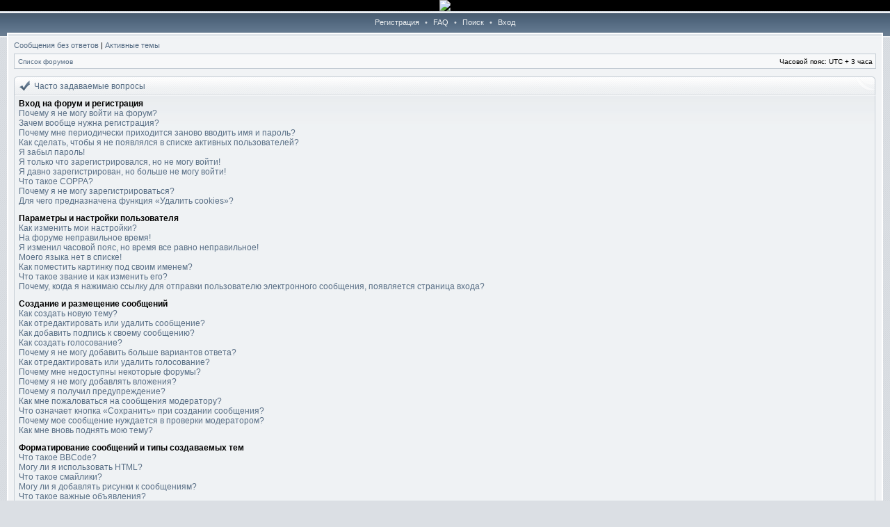

--- FILE ---
content_type: text/css
request_url: http://www.whitesmoke.cc/forum/styles/hestia/theme/stylesheet.css
body_size: 16550
content:
/* Layout
 ------------ */
* {
	/* Reset browsers default margin, padding and font sizes */
	margin: 0;
	padding: 0;
}

html {
	font-size: 100%;
}

body {
	/* Text-Sizing with ems: http://www.clagnut.com/blog/348/ */
	font-family: "Lucida Grande", Verdana, Helvetica, Arial, sans-serif;
	color: #000;
	background: #DBDFE4 url(images/body.gif);
	font-size: 10px;
	margin: 0;
	padding: 0;
}
#body-simple {
	background: #F1F3F5;
	padding: 5px;
}

/* Misc stuff */
img {
	border: none;
}

.gen {
	margin: 1px 1px;
	font-size: 1.2em;
}

.genmed {
	margin: 1px 1px;
	font-size: 1.1em;
}

.gensmall {
	margin: 1px 1px;
	font-size: 1em;
}

.titles {
	font-family: "Lucida Grande", Helvetica, Arial, sans-serif;
	font-weight: bold;
	font-size: 1.3em;
	text-decoration: none;
}

.error, table td .error {
	color: #F45E00;
}

.spacer {
	color: #DDE3E8; 
	background: #7B8EA0 url(images/th.gif) top left repeat-x;
	border-left: solid 1px #768A9D;
	border-right: solid 1px #5D7287;
	border-top: solid 1px #495E73;
	border-bottom: solid 1px #4B6177;
	padding: 1px;
}

hr	{ height: 0px; border: solid #CAD1D8 0px; border-top-width: 1px;}

.pagination {
	padding: 4px;
	font-size: 1em;
	font-weight: bold;
}

/* Links
 ------------ */
a {
	color: #586E85;
	text-decoration: none;
}

a:active,
a:visited {
	color: #586E85;
	text-decoration: none;
}

a:hover {
	color: #F45E00;
	text-decoration: underline;
}

a.forumlink {
	font-weight: bold;
	font-family: "Lucida Grande", Helvetica, Arial, sans-serif;
	font-size: 1.2em;
}

a.topictitle {
	margin: 1px 0px;
	font-family: "Lucida Grande", Helvetica, Arial, sans-serif;
	font-weight: bold;
	font-size: 1.2em;
}

a.topictitle, .postbody a {
	color: #586E85;
}
a.topictitle:visited, .postbody a:visited {
	color: #647484;
}
a.topictitle:visited:hover, .postbody a:visited:hover {
	color: #586E85;
}
a.topictitle:hover, .postbody a:hover {
	color: #F45E00;
}

/* Header and logo */
#logo-row {
    background: #000000;
}
#logo-left {
    background: url(images/logo_left.gif) bottom left no-repeat;
}
#logo-right {
    background: url(images/logo_right.gif) bottom right no-repeat;
}
html>body #logo-right { min-height: 70px; }

#logo-registered {
    float: right;
    padding: 15px 10px 5px;
    color: #666;
    font-size: 11px;
    text-align: right;
}

#logo-login {
    float: right;
    padding: 15px 10px 5px;
    color: #666;
    font-size: 11px;
    text-align: right;
}
#logo-login input.post { margin-bottom: 3px; }

#logo-clear { clear: both; }

* html #logo-login, * html #logo-registered {
}

* html #logo-clear { font-size: 1px; line-height: 1px; height: 0; overflow: hidden; position: relative; }

.pm-notify-new, .pm-notify-unread {
	border-left: solid 1px #9EABB9;
	border-right: solid 1px #909FAF;
	border-top: solid 1px #9EABB9;
	border-bottom: solid 1px #909FAF;
	background: #EFF2F4 url(images/cell.gif) top left repeat-x;
	margin: 10px 0;
	padding: 10px;
	text-align: center;
	font-size: 12px;
	font-weight: bold;
}
.pm-notify-new a, .pm-notify-new a:visited, .pm-notify-unread a, .pm-notify-unread a:visited { text-decoration: underline; }
.pm-notify-header {
	margin-bottom: 10px;
	color: #F45E00;
}
.pm-notify-new { padding: 30px; }

/* Navigation buttons */
.navrow {
	background: #657A8E url(images/bg_navbar.gif) top left repeat-x; 
	height: 21px;
	overflow: hidden;
	color: #D5DADF;
	text-align: center;
	font-size: 11px;
	padding-top: 10px;
}
/* * html .navrow { padding: 0; } */
.navrow b, .navrow strong { font-weight: normal; }
.navrow a, .navrow a:visited {
	color: #EFF1F2;
	text-decoration: none;
	padding-left: 5px;
	padding-right: 5px;
}
.navrow a:hover { 
	color: #fff; 
	text-decoration: underline; 
}

a.link-new, a.link-new:visited { color: #F45E00; }
a.link-new:hover, a.link-new:visited:hover { color: #BB591B; }

/* Content and tables */
#content {
    background: url(images/bg_top1.gif) top left repeat-x;
    padding: 0 10px 10px;
}
#maintable {
    border: solid 2px #FFF;
    margin: 0 auto;
}
#contentrow {
	padding: 8px;
	background: #F1F3F5 url(images/bg_top2.gif) top left repeat-x;
}

.tablebg {
	border: solid 1px #C3CBD3; 
	background: #EFF2F4 url(images/cell.gif) top left repeat-x;
}
.block-start .tablebg { 
    border-top-width: 0; 
    border-bottom-width: 0; 
    border-color: #C3CBD3;
    border-right-color: #F1F3F5;
}

.row1, .row2, .row3, .legend, .forumrules, tr.row1 .row, tr.row2 .row, tr.row3 .row, .postbottom {
	border-left: solid 1px #F6F8F9;
	border-right: solid 1px #CAD1D8;
	border-top: solid 1px #F6F8F9;
	border-bottom: solid 1px #CAD1D8;
	background: #EFF2F4 url(images/cell.gif) top left repeat-x;
	padding: 4px;
}
th {
	color: #DDE3E8; 
	font-size: 11px; 
	font-weight: bold;
	background: #7B8EA0 url(images/th.gif) top left repeat-x;
	white-space: nowrap;
	padding: 0 5px;
	text-align: center;
	height: 26px;
	border-left: solid 1px #768A9D;
	border-right: solid 1px #5D7287;
	border-top: solid 1px #495E73;
	border-bottom: solid 1px #4B6177;
}
th a, th a:visited {
	color: #DDE3E8 !important;
	text-decoration: underline;
}
th a:hover {
	color: #F2F4F5;
	text-decoration: underline;
}

td {
	padding: 2px;
}
td.profile {
	padding: 4px;
}
.catdiv, .cat, .cathead {
	height: 24px;
	padding: 0 3px;
	border-left: solid 1px #F6F8F9;
	border-right: solid 1px #CAD1D8;
	border-top: solid 1px #F6F8F9;
	border-bottom: solid 1px #CAD1D8;
	background: #E9ECEE url(images/cathead.gif) top left repeat-x;
}

.cat, .cathead {
	text-indent: 4px;
}

/* Table header */
caption, .cap-div { 
	margin: 0; 
	padding: 0;
	background: url(images/hdr_mid.gif) top left repeat-x;
	white-space: nowrap;
	height: 27px;
	text-align: left;
}
.cap-left {
	background: url(images/hdr_left.gif) top left no-repeat;
}
.cap-right {
	background: url(images/hdr_right.gif) top right no-repeat;
	padding-top: 6px;
	padding-left: 29px;
	height: 21px;
}
caption, caption h1, caption h2, caption h3, caption h4, caption span,
.cap-div, .cap-div h1, .cap-div h2, .cap-div h3, .cap-div h4, .cap-div span { 
	font-size: 12px;
	font-weight: bold;
	color: #586E85;
}
caption h1, caption h2, caption h3, caption h4, caption span,
.cap-div h1, .cap-div h2, .cap-div h3, .cap-div h4, .cap-div span { 
	display: inline;
}
caption a, caption a:visited, .cap-div a, .cap-div a:visited {
	color: #586E85;
	text-decoration: underline;
}
caption a:hover, .cap-div a:hover {
	color: #F45E00;
	text-decoration: underline;
}

.block-start { background: url(images/ftr_mid.gif) bottom left repeat-x; }
.block-end-left { background: url(images/ftr_left.gif) top left no-repeat; }
.block-end-right { background: url(images/ftr_right.gif) top right no-repeat; }
.block-end-left, .block-end-right { height: 4px; overflow: hidden; padding: 0; }

/* Footer */
#wrapfooter {
	text-align: center;
	color: #A0ACB9;
	padding-top: 10px;
}

.copyright {
	color: #A0ACB9;
	font-weight: normal;
	font-size: 9px;
	line-height: 1.2em;
}
.copyright a, .copyright a:visited {
	color: #A0ACB9;
	text-decoration: underline;
}
.copyright a:hover { color: #586E85; }


/* Breadcrumbs */
.breadcrumb .row1 { 
    border-width: 1px 0 0 1px; 
    background: #F7F8F9;    
}
p.breadcrumbs {
	margin: 0;
	padding: 0;
	float: left;
	color: #A3ADB7;
	font-weight: bold;
	white-space: normal;
	font-size: 1em;
}
.rtl p.breadcrumbs {
	float: right;
}

p.datetime {
	margin: 0;
	padding: 0;
	float: right;
	white-space: nowrap;
	font-size: 1em;
}

.rtl p.datetime {
	float: left;
}

/* Index/viewforum */
.subforum.read { 
	background: url(images/sub_old.gif) top left no-repeat;
	padding-left: 12px;
}
.subforum.unread { 
	background: url(images/sub_new.gif) top left no-repeat;
	padding-left: 12px;
}
.legend {
	text-align: center;
	margin: 0 auto;
	padding: 2px;
	border-top-color: #C3CBD3;
	border-left-color: #C3CBD3;
}
.legend-viewforum { 
	margin: 0; 
	text-align: left; 
	border-top-color: #C3CBD3;
	border-left-color: #C3CBD3;
}

.forumrules {
	padding: 4px;
	font-weight: normal;
	font-size: 1.1em;
	border-left: solid 1px #CFD5DB;
	border-right: solid 1px #CAD1D8;
	border-top: solid 1px #CFD5DB;
	border-bottom: solid 1px #CAD1D8;
	background: #F7F8F9;
	font-family: "Lucida Grande", Verdana, Arial, Helvetica, sans-serif;
}
.forumrules h3 {
	color: #F45E00;
}

/* Post */
.postsubject {
	font-size: 12px;
	font-weight: bold;
	color: #586E85;
}
td.postbottom { 
	background: #F2F4F5 url(images/profile.gif) top left repeat-x; 
	font-size: 10px;
	color: #96989B;
	white-space: nowrap;
	padding: 2px;
	vertical-align: middle;
	border-left: solid 1px #F6F8F9;
	border-right: solid 1px #CAD1D8;
	border-top: solid 1px #F6F8F9;
	border-bottom: solid 1px #CAD1D8;
}
td.postbuttons { padding-top: 3px; }
.postdetails { 
	color: #444;
	font-size: 10px; 
	text-align: left;
}
.postdetails b {
	color: #444;
}
.posterrank		{ font-size: 9px; color: #444; }
.posterprofile	{ font-size: 10px; color: #586E85; }

.postauthor {
	color: #586E85;
	font-size: 12px;
	margin-bottom: 3px;
	font-weight: bold;
}
.postonline { margin-bottom: 2px; }

.postreported, .postreported a:visited, .postreported a:hover, .postreported a, .postreported a:active {
	margin: 1px 0px;
	color: #F45E00;
	font-weight: bold;
}

.postapprove, .postapprove a:visited, .postapprove a:hover, .postapprove a, .postapprove a:active {
	color: #00FF00;
	font-weight: bold;
}

.postapprove img, .postreported img {
	vertical-align: bottom;
}

.postbody {
	font-size: 12px;
	line-height: 1.4em;
	margin: 3px 0;
}
.signature {
	font-size: 11px;
	color: #666;
	margin-top: 5px;
}
.signature .line { color: #B8B9BB; }

.postbody li, ol, ul {
	margin: 0 0 0 1.5em;
}

.rtl .postbody li, .rtl ol, .rtl ul {
	margin: 0 1.5em 0 0;
}

.posthilit {
	background-color: #B8BABC;
}

.postsubject {
	font-size: 12px;
	font-weight: bold;
	color: #586E85;
}

.postbody a { text-decoration: underline; }

/* UCP */
.folder-current a, .folder-current a:visited {
	color: #F45E00;
	font-weight: bold;
}
.folder-current a:hover { color: #F45E00; }

td.pm_marked_colour { background: #F45E00; }
td.pm_marked_colour_left { border-left: solid 3px #F45E00; padding-left: 2px; }
td.pm_marked_colour_right { border-right: solid 3px #F45E00; padding-right: 2px; }

td.pm_replied_colour { background: #586E85; }
td.pm_replied_colour_left { border-left: solid 3px #586E85; padding-left: 2px; }
td.pm_replied_colour_right { border-right: solid 3px #586E85; padding-right: 2px; }

td.pm_friend_colour { background: #007700; }
td.pm_friend_colour_left { border-left: solid 3px #007700; padding-left: 2px; }
td.pm_friend_colour_right { border-right: solid 3px #007700; padding-right: 2px; }

td.pm_foe_colour { background: #DD3B00; }
td.pm_foe_colour_left { border-left: solid 3px #DD3B00; padding-left: 2px; }
td.pm_foe_colour_right { border-right: solid 3px #DD3B00; padding-right: 2px; }


/* Form Elements
 ------------ */
form {
	margin: 0px;
	padding: 0px;
	border: 0px;
}

textarea, select, .post, .btnbbcode, .btnmain, .btnlite, .btnfile, .helpline {
	font-weight: normal;
	font-family: "Lucida Grande", Verdana, Helvetica, sans-serif;
	color: #444;
	border: 1px solid #B6C0CA;
	background-color: #F2F4F5;
}
.cat .btnmain, .cat .btnlite, .cat select {
    color: #444;
    background-color: #F7F8F9;
    border-color: #B6C0CA;
}

input {
	font-size: 1.1em;
	padding: 1px;
}
textarea {
	font-size: 1.3em; 
	line-height: 1.4em;
	padding: 2px;
}
select {
	font-size: 1.1em;
	padding: 1px;
}

option {
	padding: 0 1em 0 0;
}

.rtl option {
	padding: 0 0 0 1em;
}

.post {
	border-style: solid;
	border-width: 1px;
}

.btnbbcode {
	font-size: 1.1em;
	color: #586E85;
	border: 1px solid #B6C0CA;
	background-color: #F7F8F9;
}
.btnbbcode:hover {
	border-color: #98A6B3;
	color: #000;
}

.btnmain {
	font-weight: bold;
	cursor: pointer;
	padding: 1px 5px;
	font-size: 1.1em;
}

.btnlite {
	font-weight: normal;
	cursor: pointer;
	padding: 1px 5px;
	font-size: 1.1em;
}

.btnfile {
	font-weight: normal;
	padding: 1px 5px;
	font-size: 1.1em;
}

.helpline {
	background-color: transparent;
	color: #8B9BAC;
	border-style: none;
}
#helpline { color: #8B9BAC; }

* html textarea, * html select, * html .post, * html .btnmain, * html .btnlite, * html .btnfile {
}
* html .cat .btnmain, * html .cat .btnlite {
}
textarea:hover, select:hover, .post:hover, .btnmain:hover, .btnlite:hover, .btnfile:hover {
	border-color: #7D8EA0;
}
textarea:focus, select:focus, .post:focus, .btnmain:focus, .btnlite:focus, .btnfile:focus {
	border-color: #798C9E; 
	color: #000;
	background-color: #F7F8F9;
}
.cat .btnmain:hover, .cat .btnlite:hover, .cat select:hover {
    border-color: #798C9E;
}
.cat .btnmain:focus, .cat .btnlite:focus, .cat select:focus {
    border-color: #798C9E;
    color: #000;
}

label:hover { 
	color: #F45E00; 
}

/* BBCode
 ------------ */
.bb-wrapper {
	clear: both;
	margin: 10px 20px;
}
.bb-wrapper .bb-wrapper {
	margin: 5px 10px;
}
.bb-left-top, .bb-right-top, .bb-left-bot, .bb-right-bot {
    width: 4px;
    height: 4px;
    overflow: hidden;
    padding: 0;
}
.bb-left-top { background: url(images/bb_left_top.gif) top left no-repeat; }
.bb-right-top { background: url(images/bb_right_top.gif) top right no-repeat; }
.bb-left-bot { background: url(images/bb_left_bot.gif) bottom left no-repeat; }
.bb-right-bot { background: url(images/bb_right_bot.gif) bottom right no-repeat; }
.bb-top, .bb-bot {
    height: 4px;
    overflow: hidden;
    padding: 0;
}
.bb-top { background: #F7F8F9 url(images/bb_top.gif) top left repeat-x; }
.bb-bot { background: #F7F8F9 url(images/bb_bot.gif) bottom left repeat-x; }
.bb-left, .bb-right {
    width: 4px;
    overflow: hidden;
    background-color: #F7F8F9;
    padding: 0;
}
.bb-left { border-left: solid 1px #D5D9DE; }
.bb-right { border-right: solid 1px #D5D9DE; }
.bb-content {
    background-color: #F7F8F9;
    padding: 0 2px;
}
.bb-quote { 
    background-image: url(images/bg_quote.gif);
    background-repeat: no-repeat;
    background-position: top right;
}
.bb-code { 
    background-image: url(images/bg_code.gif);
    background-repeat: no-repeat;
    background-position: top right;
}
.bb-attach { 
    background-image: url(images/bg_attach.gif);
    background-repeat: no-repeat;
    background-position: top right;
}
  
 
.quotetitle, .attachtitle, .codetitle {
	color: #586E85;
	font-size: 0.85em;
	font-weight: bold;
	padding-bottom: 3px;
}
.quotetitle .quotetitle {
	font-size: 1em;
}

.quotecontent, .attachcontent {
	font-weight: normal;
	font-size: 1em;
	line-height: 1.4em;
/*	font-family: "Lucida Grande", "Trebuchet MS", Helvetica, Arial, sans-serif; */
	color: #444;
}
.attachcontent {
	font-size: 0.85em;
}

.codecontent {
	direction: ltr;
	font-weight: normal;
	font-size: 11px;
	font-family: Monaco, 'Courier New', monospace;
	color: #444;
}

.attachcontent, html>body .postbody {
	overflow: auto;
	overflow-x: auto;
}

.syntaxbg {
	color: #F2F2F3;
}

.syntaxcomment {
	color: #586E85;
}

.syntaxdefault {
	color: #444;
}

.syntaxhtml {
	color: #6D7073;
}

.syntaxkeyword {
	color: #555D65;
}

.syntaxstring {
	color: #6A6D71;
}


/* More misc stuff */
h1 {
	font-family: "Lucida Grande", "Trebuchet MS", Verdana, sans-serif;
	font-weight: bold;
	font-size: 1.8em;
	text-decoration: none;
}

h2 {
	font-family: Arial, Helvetica, sans-serif;
	font-weight: bold;
	font-size: 1.5em;
	text-decoration: none;
	line-height: 120%;
}

h3 {
	font-size: 1.3em;
	font-weight: bold;
	font-family: Arial, Helvetica, sans-serif;
	line-height: 120%;
}

h4 {
	margin: 0px;
	font-size: 1.1em;
	font-weight: bold;
}

p {
	font-size: 1.1em;
}

p.moderators {
	margin: 0px;
	float: left;
	color: #586E85;
	font-weight: bold;
}

.rtl p.moderators {
	float: right;
}

p.linkmcp {
	margin: 0px;
	float: right;
	white-space: nowrap;
}

.rtl p.linkmcp {
	float: left;
}

p.searchbar {
	padding: 2px 0;
	white-space: nowrap;
} 

p.searchbarreg {
	margin: 0px;
	float: right;
	white-space: nowrap;
}

.rtl p.searchbarreg {
	float: left;
}

p.forumdesc {
	padding-bottom: 4px;
}

p.topicauthor {
	margin: 1px 0px;
}

p.topicdetails {
	margin: 1px 0px;
}
td.history-current, tr.row1 td.history-current, tr.row2 td.history-current {
	background: #F7F8F9;
}

table.colortable td {
	padding: 0;
}

pre {
	font-size: 1.1em;
	font-family: Monaco, 'Courier New', monospace;
}

.nowrap {
	white-space: nowrap;
}

.username-coloured {
	font-weight: bold;
}

.sep {
	color: #586E85;
}


/* bugs */
@media all and (min-width: 0px)
{
	/* reset file input style for Opera - it changes only text color and border, but not bg color */
	.btnfile, .btnfile:hover, .btnfile:focus { 
		border: none; 
		background-color: #FFF;
		color: #000;
	}

}